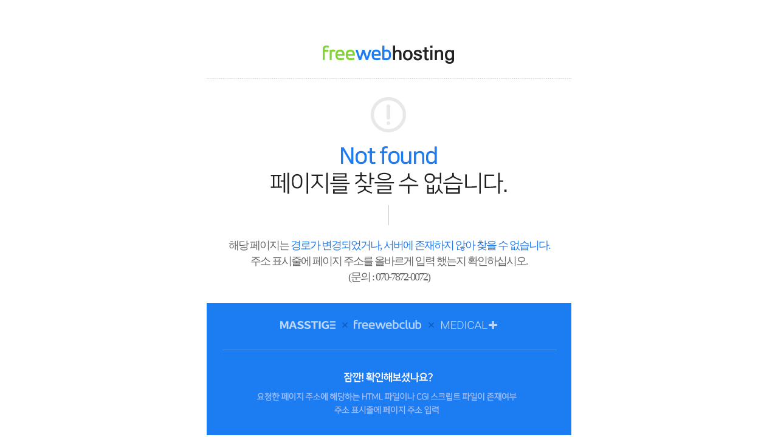

--- FILE ---
content_type: text/html; charset=euc-kr
request_url: http://html.freewebclub.com/404.html
body_size: 1910
content:
<meta charset="UTF-8"><title>페이지를 찾을 수 없습니다</title>	<style type="text/css">	html, body {height:100%;margin:0;padding:0}	.page_info {width:600px}		.txt{margin:20px 0 30px; font-size:18px;letter-spacing:-2px; color:#666;line-height:26px;}	</style>	<table cellpadding="0" cellspacing="0" border="0" width="100%" height="100%">		<tbody>			<tr>				<td align="center">					<div class="page_info">						<img src="http://www.masstige.biz/hosting/images/top.gif" alt="freeweb hosting">						<img src="http://www.masstige.biz/hosting/images/not_found.gif" alt="Not found 페이지를 찾을 수 없습니다. ">						<p class="txt">해당 페이지는 <span style="color:#1c7df3">경로가 변경되었거나, 서버에 존재하지 않아 찾을 수 없습니다.</span><br />주소 표시줄에 페이지 주소를 올바르게 입력 했는지 확인하십시오. <br />(문의 : 070-7872-0072)</p>						<!--<img src="http://www.masstige.biz/hosting/images/customer_center.gif" alt="CUSTOMER CENTER">						<!--<a href="tel:07051261604"><img src="http://www.masstige.biz/hosting/images/call.gif" alt="070.5126.1604"></a>-->						<img src="http://www.masstige.biz/hosting/images/company.gif" usemap="#image-map" alt="MASSTIGE:매스티지/freewebclub:프리웹클럽/MEDICAL+	:메디컬플러스">						<map name="image-map">							<area target="_blank" alt="매스티지" title="매스티지" href="http://www.masstige.biz" coords="118,22,216,50" shape="rect">							<area target="_blank" alt="프리웹클럽" title="프리웹클럽" href="http://www.freewebclub.co.kr/" coords="235,22,358,50" shape="rect">							<area target="_blank" alt="메디컬플러스" title="메디컬플러스" href="http://medicalplus.kr/" coords="382,22,481,50" shape="rect">						</map>						<img src="http://www.masstige.biz/hosting/images/check.gif" alt="잠깐! 확인해보셨나요? 1.요청한 페이지 주소에 해당하는 html 파일이나 cgi 스크립트 파일이 존재여부 2.주소 표시줄에 페이지 주소 입력">					<p></p></div>				</td>			</tr>		</tbody>	</table>